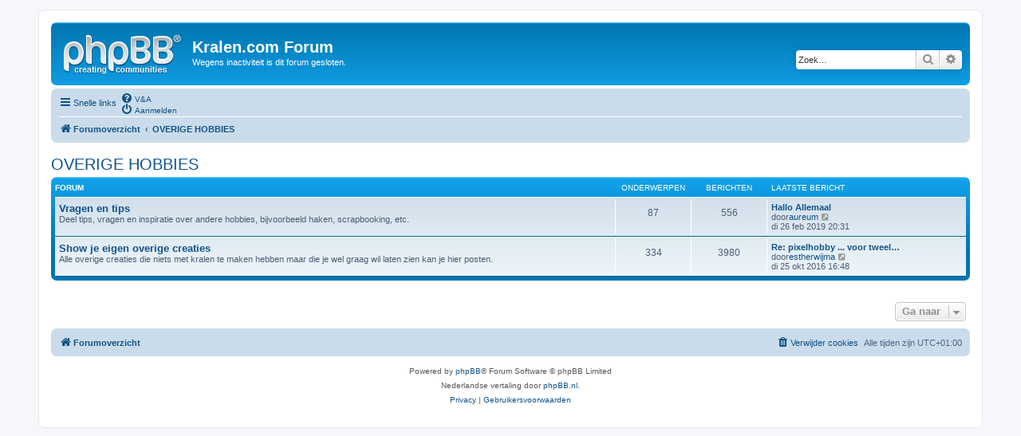

--- FILE ---
content_type: text/html; charset=UTF-8
request_url: https://forum.kralen.com/viewforum.php?f=58&sid=005e23b40a46ec69b8cfa6b08573d1b7
body_size: 3947
content:
<!DOCTYPE html>
<html dir="ltr" lang="nl-nl">
<head>
<meta charset="utf-8" />
<meta http-equiv="X-UA-Compatible" content="IE=edge">
<meta name="viewport" content="width=device-width, initial-scale=1" />

<title>Kralen.com Forum -OVERIGE HOBBIES</title>



<!--
	phpBB style name: prosilver
	Based on style:   prosilver (this is the default phpBB3 style)
	Original author:  Tom Beddard ( http://www.subBlue.com/ )
	Modified by:
-->

<link href="./assets/css/font-awesome.min.css?assets_version=35" rel="stylesheet">
<link href="./styles/prosilver/theme/stylesheet.css?assets_version=35" rel="stylesheet">
<link href="./styles/prosilver/theme/nl/stylesheet.css?assets_version=35" rel="stylesheet">




<!--[if lte IE 9]>
	<link href="./styles/prosilver/theme/tweaks.css?assets_version=35" rel="stylesheet">
<![endif]-->





</head>
<body id="phpbb" class="nojs notouch section-viewforumltr">


<div id="wrap" class="wrap">
	<a id="top" class="top-anchor" accesskey="t"></a>
	<div id="page-header">
		<div class="headerbar" role="banner">
			<div class="inner">

			<div id="site-description" class="site-description">
				<a id="logo" class="logo" href="./index.php?sid=4fd4d4a9e568db47e81d2ccb5df14616" title="Forumoverzicht"><span class="site_logo"></span></a>
				<h1>Kralen.com Forum</h1>
				<p>Wegens inactiviteit is dit forum gesloten.</p>
				<p class="skiplink"><a href="#start_here">Doorgaan naar inhoud</a></p>
			</div>

			<div id="search-box" class="search-box search-header" role="search">
				<form action="./search.php?sid=4fd4d4a9e568db47e81d2ccb5df14616" method="get" id="search">
				<fieldset>
					<input name="keywords" id="keywords" type="search" maxlength="128" title="Zoek op sleutelwoorden" class="inputbox search tiny" size="20" value="" placeholder="Zoek…" />
					<button class="button button-search" type="submit" title="Zoek">
						<i class="icon fa-search fa-fw" aria-hidden="true"></i><span class="sr-only">Zoek</span>
					</button>
					<a href="./search.php?sid=4fd4d4a9e568db47e81d2ccb5df14616" class="button button-search-end" title="Uitgebreid zoeken">
						<i class="icon fa-cog fa-fw" aria-hidden="true"></i><span class="sr-only">Uitgebreid zoeken</span>
					</a>
<input type="hidden" name="sid" value="4fd4d4a9e568db47e81d2ccb5df14616" />

				</fieldset>
				</form>
			</div>

			</div>
		</div>
<div class="navbar" role="navigation">
	<div class="inner">

	<ul id="nav-main" class="nav-main linklist" role="menubar">

		<li id="quick-links" class="quick-links dropdown-container responsive-menu" data-skip-responsive="true">
			<a href="#" class="dropdown-trigger">
				<i class="icon fa-bars fa-fw" aria-hidden="true"></i><span>Snelle links</span>
			</a>
			<div class="dropdown">
				<div class="pointer"><div class="pointer-inner"></div></div>
				<ul class="dropdown-contents" role="menu">

						<li class="separator"></li>
							<li>
								<a href="./search.php?search_id=unanswered&amp;sid=4fd4d4a9e568db47e81d2ccb5df14616" role="menuitem">
									<i class="icon fa-file-o fa-fw icon-gray" aria-hidden="true"></i><span>Onbeantwoorde onderwerpen</span>
								</a>
							</li>
							<li>
								<a href="./search.php?search_id=active_topics&amp;sid=4fd4d4a9e568db47e81d2ccb5df14616" role="menuitem">
									<i class="icon fa-file-o fa-fw icon-blue" aria-hidden="true"></i><span>Actieve onderwerpen</span>
								</a>
							</li>
							<li class="separator"></li>
							<li>
								<a href="./search.php?sid=4fd4d4a9e568db47e81d2ccb5df14616" role="menuitem">
									<i class="icon fa-search fa-fw" aria-hidden="true"></i><span>Zoek</span>
								</a>
							</li>

					<li class="separator"></li>

				</ul>
			</div>
		</li>

		<lidata-skip-responsive="true">
			<a href="/app.php/help/faq?sid=4fd4d4a9e568db47e81d2ccb5df14616" rel="help" title="Veelgestelde vragen" role="menuitem">
				<i class="icon fa-question-circle fa-fw" aria-hidden="true"></i><span>V&amp;A</span>
			</a>
		</li>

		<li class="rightside"  data-skip-responsive="true">
			<a href="./ucp.php?mode=login&amp;sid=4fd4d4a9e568db47e81d2ccb5df14616" title="Aanmelden" accesskey="x" role="menuitem">
				<i class="icon fa-power-off fa-fw" aria-hidden="true"></i><span>Aanmelden</span>
			</a>
		</li>
	</ul>

	<ul id="nav-breadcrumbs" class="nav-breadcrumbs linklist navlinks" role="menubar">
		<li class="breadcrumbs" itemscope itemtype="http://schema.org/BreadcrumbList">
				<span class="crumb" itemtype="http://schema.org/ListItem" itemprop="itemListElement" itemscope><a href="./index.php?sid=4fd4d4a9e568db47e81d2ccb5df14616" itemtype="https://schema.org/Thing" itemprop="item" accesskey="h" data-navbar-reference="index"><i class="icon fa-home fa-fw"></i><span itemprop="name">Forumoverzicht</span></a><meta itemprop="position" content="1" /></span>

				<span class="crumb" itemtype="http://schema.org/ListItem" itemprop="itemListElement" itemscopedata-forum-id="58"><a href="./viewforum.php?f=58&amp;sid=4fd4d4a9e568db47e81d2ccb5df14616" itemtype="https://schema.org/Thing" itemprop="item"><span itemprop="name">OVERIGE HOBBIES</span></a><meta itemprop="position" content="2" /></span>
		</li>

			<li class="rightside responsive-search">
				<a href="./search.php?sid=4fd4d4a9e568db47e81d2ccb5df14616" title="Bekijk de uitgebreide zoekopties" role="menuitem">
					<i class="icon fa-search fa-fw" aria-hidden="true"></i><span class="sr-only">Zoek</span>
				</a>
			</li>
	</ul>

	</div>
</div>
	</div>


	<a id="start_here" class="anchor"></a>
	<div id="page-body" class="page-body" role="main">

<h2 class="forum-title"><a href="./viewforum.php?f=58&amp;sid=4fd4d4a9e568db47e81d2ccb5df14616">OVERIGE HOBBIES</a></h2>




		<div class="forabg">
			<div class="inner">
			<ul class="topiclist">
				<li class="header">
					<dl class="row-item">
						<dt><div class="list-inner">Forum</div></dt>
						<dd class="topics">Onderwerpen</dd>
						<dd class="posts">Berichten</dd>
						<dd class="lastpost"><span>Laatste bericht</span></dd>
					</dl>
				</li>
			</ul>
			<ul class="topiclist forums">

		<li class="row">
			<dl class="row-itemforum_read_locked">
				<dt title="Forum gesloten">
					<div class="list-inner">
						<a href="./viewforum.php?f=59&amp;sid=4fd4d4a9e568db47e81d2ccb5df14616" class="forumtitle">Vragen en tips</a>
<br />Deel tips, vragen en inspiratie over andere hobbies, bijvoorbeeld haken, scrapbooking, etc.
						<div class="responsive-show" style="display: none;">
Onderwerpen: <strong>87</strong>
						</div>
					</div>
				</dt>
					<dd class="topics">87 <dfn>Onderwerpen</dfn></dd>
					<dd class="posts">556 <dfn>Berichten</dfn></dd>
					<dd class="lastpost">
						<span>
								<dfn>Laatste bericht</dfn>
									<a href="./viewtopic.php?f=59&amp;p=604505&amp;sid=4fd4d4a9e568db47e81d2ccb5df14616#p604505" title="Hallo Allemaal" class="lastsubject">Hallo Allemaal</a> <br />
door<a href="./memberlist.php?mode=viewprofile&amp;u=19755&amp;sid=4fd4d4a9e568db47e81d2ccb5df14616" class="username">aureum</a>									<a href="./viewtopic.php?f=59&amp;p=604505&amp;sid=4fd4d4a9e568db47e81d2ccb5df14616#p604505" title="Bekijk laatste bericht">
										<i class="icon fa-external-link-square fa-fw icon-lightgray icon-md" aria-hidden="true"></i><span class="sr-only">Bekijk laatste bericht</span>
									</a>
								<br />di 26 feb 2019 20:31
						</span>
					</dd>
			</dl>
		</li>




		<li class="row">
			<dl class="row-itemforum_read_locked">
				<dt title="Forum gesloten">
					<div class="list-inner">
						<a href="./viewforum.php?f=56&amp;sid=4fd4d4a9e568db47e81d2ccb5df14616" class="forumtitle">Show je eigen overige creaties</a>
<br />Alle overige creaties die niets met kralen te maken hebben maar die je wel graag wil laten zien kan je hier posten.
						<div class="responsive-show" style="display: none;">
Onderwerpen: <strong>334</strong>
						</div>
					</div>
				</dt>
					<dd class="topics">334 <dfn>Onderwerpen</dfn></dd>
					<dd class="posts">3980 <dfn>Berichten</dfn></dd>
					<dd class="lastpost">
						<span>
								<dfn>Laatste bericht</dfn>
									<a href="./viewtopic.php?f=56&amp;p=603768&amp;sid=4fd4d4a9e568db47e81d2ccb5df14616#p603768" title="Re: pixelhobby ... voor tweelingsbroer" class="lastsubject">Re: pixelhobby ... voor tweel…</a> <br />
door<a href="./memberlist.php?mode=viewprofile&amp;u=5911&amp;sid=4fd4d4a9e568db47e81d2ccb5df14616" class="username">estherwijma</a>									<a href="./viewtopic.php?f=56&amp;p=603768&amp;sid=4fd4d4a9e568db47e81d2ccb5df14616#p603768" title="Bekijk laatste bericht">
										<i class="icon fa-external-link-square fa-fw icon-lightgray icon-md" aria-hidden="true"></i><span class="sr-only">Bekijk laatste bericht</span>
									</a>
								<br />di 25 okt 2016 16:48
						</span>
					</dd>
			</dl>
		</li>

			</ul>

			</div>
		</div>








<div class="action-bar actions-jump">

	<div class="jumpbox dropdown-container dropdown-container-right dropdown-up dropdown-left dropdown-button-control" id="jumpbox">
			<span title="Ga naar" class="button button-secondary dropdown-trigger dropdown-select">
				<span>Ga naar</span>
				<span class="caret"><i class="icon fa-sort-down fa-fw" aria-hidden="true"></i></span>
			</span>
		<div class="dropdown">
			<div class="pointer"><div class="pointer-inner"></div></div>
			<ul class="dropdown-contents">
				<li><a href="./viewforum.php?f=45&amp;sid=4fd4d4a9e568db47e81d2ccb5df14616" class="jumpbox-cat-link"> <span>ALGEMEEN</span></a></li>
				<li><a href="./viewforum.php?f=28&amp;sid=4fd4d4a9e568db47e81d2ccb5df14616" class="jumpbox-sub-link"><span class="spacer"></span> <span>&#8627; &nbsp;Spelregels en instructies</span></a></li>
				<li><a href="./viewforum.php?f=11&amp;sid=4fd4d4a9e568db47e81d2ccb5df14616" class="jumpbox-sub-link"><span class="spacer"></span> <span>&#8627; &nbsp;Feedback forum</span></a></li>
				<li><a href="./viewforum.php?f=12&amp;sid=4fd4d4a9e568db47e81d2ccb5df14616" class="jumpbox-sub-link"><span class="spacer"></span> <span>&#8627; &nbsp;Feedback Kralen.com en CreaDream.nl</span></a></li>
				<li><a href="./viewforum.php?f=46&amp;sid=4fd4d4a9e568db47e81d2ccb5df14616" class="jumpbox-cat-link"> <span>TECHNIEKEN</span></a></li>
				<li><a href="./viewforum.php?f=33&amp;sid=4fd4d4a9e568db47e81d2ccb5df14616" class="jumpbox-sub-link"><span class="spacer"></span> <span>&#8627; &nbsp;Boeken &amp; Tijdschriften</span></a></li>
				<li><a href="./viewforum.php?f=9&amp;sid=4fd4d4a9e568db47e81d2ccb5df14616" class="jumpbox-sub-link"><span class="spacer"></span> <span>&#8627; &nbsp;Inspiratie en technieken op het internet</span></a></li>
				<li><a href="./viewforum.php?f=5&amp;sid=4fd4d4a9e568db47e81d2ccb5df14616" class="jumpbox-sub-link"><span class="spacer"></span> <span>&#8627; &nbsp;Kralen maken en typen kralen</span></a></li>
				<li><a href="./viewforum.php?f=38&amp;sid=4fd4d4a9e568db47e81d2ccb5df14616" class="jumpbox-sub-link"><span class="spacer"></span> <span>&#8627; &nbsp;Ontwerptips</span></a></li>
				<li><a href="./viewforum.php?f=36&amp;sid=4fd4d4a9e568db47e81d2ccb5df14616" class="jumpbox-sub-link"><span class="spacer"></span> <span>&#8627; &nbsp;Patronen uitwisselen</span></a></li>
				<li><a href="./viewforum.php?f=14&amp;sid=4fd4d4a9e568db47e81d2ccb5df14616" class="jumpbox-sub-link"><span class="spacer"></span> <span>&#8627; &nbsp;Show je eigen sieraden</span></a></li>
				<li><a href="./viewforum.php?f=57&amp;sid=4fd4d4a9e568db47e81d2ccb5df14616" class="jumpbox-sub-link"><span class="spacer"></span> <span>&#8627; &nbsp;Show je eigen handgemaakte kralen</span></a></li>
				<li><a href="./viewforum.php?f=4&amp;sid=4fd4d4a9e568db47e81d2ccb5df14616" class="jumpbox-sub-link"><span class="spacer"></span> <span>&#8627; &nbsp;Technieken</span></a></li>
				<li><a href="./viewforum.php?f=13&amp;sid=4fd4d4a9e568db47e81d2ccb5df14616" class="jumpbox-sub-link"><span class="spacer"></span> <span>&#8627; &nbsp;Overig</span></a></li>
				<li><a href="./viewforum.php?f=47&amp;sid=4fd4d4a9e568db47e81d2ccb5df14616" class="jumpbox-cat-link"> <span>PRODUCTEN</span></a></li>
				<li><a href="./viewforum.php?f=3&amp;sid=4fd4d4a9e568db47e81d2ccb5df14616" class="jumpbox-sub-link"><span class="spacer"></span> <span>&#8627; &nbsp;Algemene tips over producten</span></a></li>
				<li><a href="./viewforum.php?f=15&amp;sid=4fd4d4a9e568db47e81d2ccb5df14616" class="jumpbox-sub-link"><span class="spacer"></span> <span>&#8627; &nbsp;Benodigdheden en hulpmiddelen</span></a></li>
				<li><a href="./viewforum.php?f=10&amp;sid=4fd4d4a9e568db47e81d2ccb5df14616" class="jumpbox-sub-link"><span class="spacer"></span> <span>&#8627; &nbsp;Beurzen</span></a></li>
				<li><a href="./viewforum.php?f=31&amp;sid=4fd4d4a9e568db47e81d2ccb5df14616" class="jumpbox-sub-link"><span class="spacer"></span> <span>&#8627; &nbsp;Kraleninrichting</span></a></li>
				<li><a href="./viewforum.php?f=24&amp;sid=4fd4d4a9e568db47e81d2ccb5df14616" class="jumpbox-sub-link"><span class="spacer"></span> <span>&#8627; &nbsp;Tips en vragen over winkels</span></a></li>
				<li><a href="./viewforum.php?f=23&amp;sid=4fd4d4a9e568db47e81d2ccb5df14616" class="jumpbox-sub-link"><span class="spacer"></span> <span>&#8627; &nbsp;Waar kan ik .. kopen?</span></a></li>
				<li><a href="./viewforum.php?f=48&amp;sid=4fd4d4a9e568db47e81d2ccb5df14616" class="jumpbox-cat-link"> <span>INTERACTIEF</span></a></li>
				<li><a href="./viewforum.php?f=55&amp;sid=4fd4d4a9e568db47e81d2ccb5df14616" class="jumpbox-sub-link"><span class="spacer"></span> <span>&#8627; &nbsp;Doneer een sieraad voor stichting Doe een Wens</span></a></li>
				<li><a href="./viewforum.php?f=29&amp;sid=4fd4d4a9e568db47e81d2ccb5df14616" class="jumpbox-sub-link"><span class="spacer"></span> <span>&#8627; &nbsp;Kralenmeeting</span></a></li>
				<li><a href="./viewforum.php?f=39&amp;sid=4fd4d4a9e568db47e81d2ccb5df14616" class="jumpbox-sub-link"><span class="spacer"></span> <span>&#8627; &nbsp;Kralenruil</span></a></li>
				<li><a href="./viewforum.php?f=43&amp;sid=4fd4d4a9e568db47e81d2ccb5df14616" class="jumpbox-sub-link"><span class="spacer"></span> <span>&#8627; &nbsp;Restjes verkopen of ruilen</span></a></li>
				<li><a href="./viewforum.php?f=53&amp;sid=4fd4d4a9e568db47e81d2ccb5df14616" class="jumpbox-sub-link"><span class="spacer"></span> <span>&#8627; &nbsp;Samen inkopen</span></a></li>
				<li><a href="./viewforum.php?f=26&amp;sid=4fd4d4a9e568db47e81d2ccb5df14616" class="jumpbox-sub-link"><span class="spacer"></span> <span>&#8627; &nbsp;Samen winkelen</span></a></li>
				<li><a href="./viewforum.php?f=25&amp;sid=4fd4d4a9e568db47e81d2ccb5df14616" class="jumpbox-sub-link"><span class="spacer"></span> <span>&#8627; &nbsp;Wedstrijden en swaps</span></a></li>
				<li><a href="./viewforum.php?f=44&amp;sid=4fd4d4a9e568db47e81d2ccb5df14616" class="jumpbox-sub-link"><span class="spacer"></span> <span>&#8627; &nbsp;Wedstrijd 'Kralencreatie van de week'</span></a></li>
				<li><a href="./viewforum.php?f=49&amp;sid=4fd4d4a9e568db47e81d2ccb5df14616" class="jumpbox-cat-link"> <span>ZAKELIJKE KENNIS UITWISSELEN</span></a></li>
				<li><a href="./viewforum.php?f=20&amp;sid=4fd4d4a9e568db47e81d2ccb5df14616" class="jumpbox-sub-link"><span class="spacer"></span> <span>&#8627; &nbsp;Show je eigen website</span></a></li>
				<li><a href="./viewforum.php?f=22&amp;sid=4fd4d4a9e568db47e81d2ccb5df14616" class="jumpbox-sub-link"><span class="spacer"></span> <span>&#8627; &nbsp;Sieraden verkopen</span></a></li>
				<li><a href="./viewforum.php?f=21&amp;sid=4fd4d4a9e568db47e81d2ccb5df14616" class="jumpbox-sub-link"><span class="spacer"></span> <span>&#8627; &nbsp;Websites maken</span></a></li>
				<li><a href="./viewforum.php?f=30&amp;sid=4fd4d4a9e568db47e81d2ccb5df14616" class="jumpbox-sub-link"><span class="spacer"></span> <span>&#8627; &nbsp;Workshops geven</span></a></li>
				<li><a href="./viewforum.php?f=58&amp;sid=4fd4d4a9e568db47e81d2ccb5df14616" class="jumpbox-cat-link"> <span>OVERIGE HOBBIES</span></a></li>
				<li><a href="./viewforum.php?f=59&amp;sid=4fd4d4a9e568db47e81d2ccb5df14616" class="jumpbox-sub-link"><span class="spacer"></span> <span>&#8627; &nbsp;Vragen en tips</span></a></li>
				<li><a href="./viewforum.php?f=56&amp;sid=4fd4d4a9e568db47e81d2ccb5df14616" class="jumpbox-sub-link"><span class="spacer"></span> <span>&#8627; &nbsp;Show je eigen overige creaties</span></a></li>
				<li><a href="./viewforum.php?f=50&amp;sid=4fd4d4a9e568db47e81d2ccb5df14616" class="jumpbox-cat-link"> <span>INFORMEEL GEKLETS</span></a></li>
			</ul>
		</div>
	</div>

</div>



	</div>


<div id="page-footer" class="page-footer" role="contentinfo">
<div class="navbar" role="navigation">
	<div class="inner">

	<ul id="nav-footer" class="nav-footer linklist" role="menubar">
		<li class="breadcrumbs">
<span class="crumb"><a href="./index.php?sid=4fd4d4a9e568db47e81d2ccb5df14616" data-navbar-reference="index"><i class="icon fa-home fa-fw" aria-hidden="true"></i><span>Forumoverzicht</span></a></span>		</li>

		<li class="rightside">Alle tijden zijn <span title="UTC+1">UTC+01:00</span></li>
			<li class="rightside">
				<a href="./ucp.php?mode=delete_cookies&amp;sid=4fd4d4a9e568db47e81d2ccb5df14616" data-ajax="true" data-refresh="true" role="menuitem">
					<i class="icon fa-trash fa-fw" aria-hidden="true"></i><span>Verwijder cookies</span>
				</a>
			</li>
	</ul>

	</div>
</div>

	<div class="copyright">
		<p class="footer-row">
			<span class="footer-copyright">Powered by <a href="https://www.phpbb.com/">phpBB</a>&reg; Forum Software &copy; phpBB Limited</span>
		</p>
		<p class="footer-row">
			<span class="footer-copyright">Nederlandse vertaling door <a href="http://www.phpbb.nl/">phpBB.nl</a>.</span>
		</p>
		<p class="footer-row">
			<a class="footer-link" href="./ucp.php?mode=privacy&amp;sid=4fd4d4a9e568db47e81d2ccb5df14616" title="Privacy" role="menuitem">
				<span class="footer-link-text">Privacy</span>
			</a>
			|
			<a class="footer-link" href="./ucp.php?mode=terms&amp;sid=4fd4d4a9e568db47e81d2ccb5df14616" title="Gebruikersvoorwaarden" role="menuitem">
				<span class="footer-link-text">Gebruikersvoorwaarden</span>
			</a>
		</p>
	</div>

	<div id="darkenwrapper" class="darkenwrapper" data-ajax-error-title="AJAX-fout" data-ajax-error-text="Er ging iets mis met het verwerken van je aanvraag." data-ajax-error-text-abort="Aanvraag is afgebroken door de gebruiker." data-ajax-error-text-timeout="Je aanvraag is verlopen; probeer het nog een keer." data-ajax-error-text-parsererror="Er ging iets mis met de aanvraag en de server stuurde een ongeldige reactie terug.">
		<div id="darken" class="darken">&nbsp;</div>
	</div>

	<div id="phpbb_alert" class="phpbb_alert" data-l-err="Fout" data-l-timeout-processing-req="Tijdslimiet voor aanvraag verstreken.">
		<a href="#" class="alert_close">
			<i class="icon fa-times-circle fa-fw" aria-hidden="true"></i>
		</a>
		<h3 class="alert_title">&nbsp;</h3><p class="alert_text"></p>
	</div>
	<div id="phpbb_confirm" class="phpbb_alert">
		<a href="#" class="alert_close">
			<i class="icon fa-times-circle fa-fw" aria-hidden="true"></i>
		</a>
		<div class="alert_text"></div>
	</div>
</div>

</div>

<div>
	<a id="bottom" class="anchor" accesskey="z"></a>
<img src="./cron.php?cron_type=cron.task.core.tidy_warnings&amp;sid=4fd4d4a9e568db47e81d2ccb5df14616" width="1" height="1" alt="cron" /></div>

<script src="./assets/javascript/jquery.min.js?assets_version=35"></script>
<script src="./assets/javascript/core.js?assets_version=35"></script>



<script src="./styles/prosilver/template/forum_fn.js?assets_version=35"></script>
<script src="./styles/prosilver/template/ajax.js?assets_version=35"></script>



</body>
</html>
